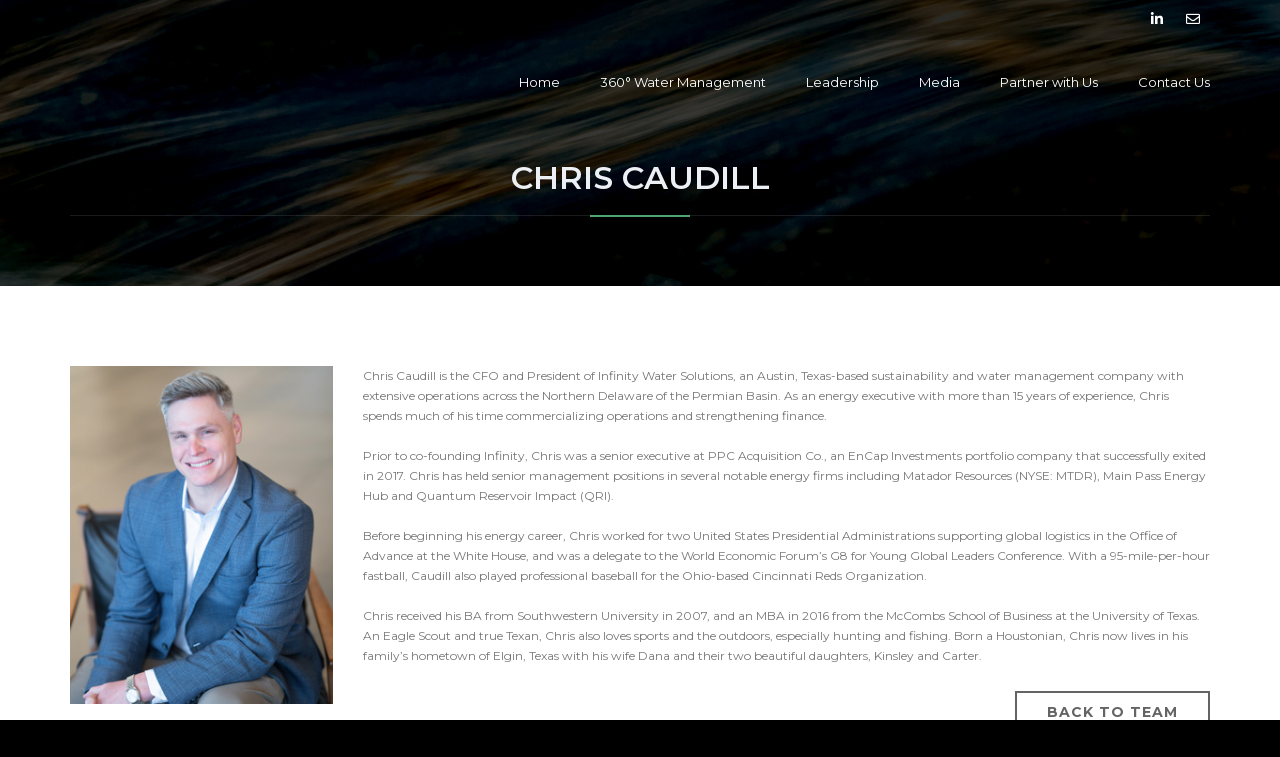

--- FILE ---
content_type: text/html; charset=UTF-8
request_url: https://water.energy/team/chris-caudill/
body_size: 13571
content:
<!DOCTYPE html>
<html lang="en-US" class="">
<head>
	<meta charset="UTF-8">
	<meta name="viewport" content="width=device-width, initial-scale=1">
	<meta name="SKYPE_TOOLBAR" content="SKYPE_TOOLBAR_PARSER_COMPATIBLE" />
	<link rel="profile" href="http://gmpg.org/xfn/11">
	<link rel="pingback" href="https://water.energy/xmlrpc.php">

<meta name='robots' content='index, follow, max-image-preview:large, max-snippet:-1, max-video-preview:-1' />

	<!-- This site is optimized with the Yoast SEO plugin v20.6 - https://yoast.com/wordpress/plugins/seo/ -->
	<title>Chris Caudill - Infinity Water Solutions</title>
	<link rel="canonical" href="https://water.energy/team/chris-caudill/" />
	<meta property="og:locale" content="en_US" />
	<meta property="og:type" content="article" />
	<meta property="og:title" content="Chris Caudill - Infinity Water Solutions" />
	<meta property="og:url" content="https://water.energy/team/chris-caudill/" />
	<meta property="og:site_name" content="Infinity Water Solutions" />
	<meta property="article:modified_time" content="2024-08-05T22:32:40+00:00" />
	<meta property="og:image" content="https://live-iws.pantheonsite.io/wp-content/uploads/2023/01/LinkedIn-SM.png" />
	<meta name="twitter:card" content="summary_large_image" />
	<script type="application/ld+json" class="yoast-schema-graph">{"@context":"https://schema.org","@graph":[{"@type":"WebPage","@id":"https://water.energy/team/chris-caudill/","url":"https://water.energy/team/chris-caudill/","name":"Chris Caudill - Infinity Water Solutions","isPartOf":{"@id":"https://water.energy/#website"},"primaryImageOfPage":{"@id":"https://water.energy/team/chris-caudill/#primaryimage"},"image":{"@id":"https://water.energy/team/chris-caudill/#primaryimage"},"thumbnailUrl":"https://live-iws.pantheonsite.io/wp-content/uploads/2023/01/LinkedIn-SM.png","datePublished":"2022-04-04T02:10:57+00:00","dateModified":"2024-08-05T22:32:40+00:00","breadcrumb":{"@id":"https://water.energy/team/chris-caudill/#breadcrumb"},"inLanguage":"en-US","potentialAction":[{"@type":"ReadAction","target":["https://water.energy/team/chris-caudill/"]}]},{"@type":"ImageObject","inLanguage":"en-US","@id":"https://water.energy/team/chris-caudill/#primaryimage","url":"https://water.energy/wp-content/uploads/2023/01/LinkedIn-SM.png","contentUrl":"https://water.energy/wp-content/uploads/2023/01/LinkedIn-SM.png","width":100,"height":96},{"@type":"BreadcrumbList","@id":"https://water.energy/team/chris-caudill/#breadcrumb","itemListElement":[{"@type":"ListItem","position":1,"name":"Home","item":"https://water.energy/"},{"@type":"ListItem","position":2,"name":"Team","item":"https://water.energy/team/"},{"@type":"ListItem","position":3,"name":"Chris Caudill"}]},{"@type":"WebSite","@id":"https://water.energy/#website","url":"https://water.energy/","name":"Infinity Water Solutions","description":"360° Water Management","publisher":{"@id":"https://water.energy/#organization"},"potentialAction":[{"@type":"SearchAction","target":{"@type":"EntryPoint","urlTemplate":"https://water.energy/?s={search_term_string}"},"query-input":"required name=search_term_string"}],"inLanguage":"en-US"},{"@type":"Organization","@id":"https://water.energy/#organization","name":"Infinity Water Solutions","url":"https://water.energy/","logo":{"@type":"ImageObject","inLanguage":"en-US","@id":"https://water.energy/#/schema/logo/image/","url":"https://live-iws.pantheonsite.io/wp-content/uploads/2022/09/IWS-Logo-SQR-Dark-300.png","contentUrl":"https://live-iws.pantheonsite.io/wp-content/uploads/2022/09/IWS-Logo-SQR-Dark-300.png","width":300,"height":224,"caption":"Infinity Water Solutions"},"image":{"@id":"https://water.energy/#/schema/logo/image/"}}]}</script>
	<!-- / Yoast SEO plugin. -->


<link rel='dns-prefetch' href='//water.energy' />
<link rel='dns-prefetch' href='//maps.google.com' />
<link rel='dns-prefetch' href='//www.googletagmanager.com' />
<link rel='dns-prefetch' href='//fonts.googleapis.com' />
<link rel="alternate" type="application/rss+xml" title="Infinity Water Solutions &raquo; Feed" href="https://water.energy/feed/" />
<link rel="alternate" type="application/rss+xml" title="Infinity Water Solutions &raquo; Comments Feed" href="https://water.energy/comments/feed/" />
<script type="text/javascript">
/* <![CDATA[ */
window._wpemojiSettings = {"baseUrl":"https:\/\/s.w.org\/images\/core\/emoji\/14.0.0\/72x72\/","ext":".png","svgUrl":"https:\/\/s.w.org\/images\/core\/emoji\/14.0.0\/svg\/","svgExt":".svg","source":{"concatemoji":"https:\/\/water.energy\/wp-includes\/js\/wp-emoji-release.min.js?ver=6.4.3"}};
/*! This file is auto-generated */
!function(i,n){var o,s,e;function c(e){try{var t={supportTests:e,timestamp:(new Date).valueOf()};sessionStorage.setItem(o,JSON.stringify(t))}catch(e){}}function p(e,t,n){e.clearRect(0,0,e.canvas.width,e.canvas.height),e.fillText(t,0,0);var t=new Uint32Array(e.getImageData(0,0,e.canvas.width,e.canvas.height).data),r=(e.clearRect(0,0,e.canvas.width,e.canvas.height),e.fillText(n,0,0),new Uint32Array(e.getImageData(0,0,e.canvas.width,e.canvas.height).data));return t.every(function(e,t){return e===r[t]})}function u(e,t,n){switch(t){case"flag":return n(e,"\ud83c\udff3\ufe0f\u200d\u26a7\ufe0f","\ud83c\udff3\ufe0f\u200b\u26a7\ufe0f")?!1:!n(e,"\ud83c\uddfa\ud83c\uddf3","\ud83c\uddfa\u200b\ud83c\uddf3")&&!n(e,"\ud83c\udff4\udb40\udc67\udb40\udc62\udb40\udc65\udb40\udc6e\udb40\udc67\udb40\udc7f","\ud83c\udff4\u200b\udb40\udc67\u200b\udb40\udc62\u200b\udb40\udc65\u200b\udb40\udc6e\u200b\udb40\udc67\u200b\udb40\udc7f");case"emoji":return!n(e,"\ud83e\udef1\ud83c\udffb\u200d\ud83e\udef2\ud83c\udfff","\ud83e\udef1\ud83c\udffb\u200b\ud83e\udef2\ud83c\udfff")}return!1}function f(e,t,n){var r="undefined"!=typeof WorkerGlobalScope&&self instanceof WorkerGlobalScope?new OffscreenCanvas(300,150):i.createElement("canvas"),a=r.getContext("2d",{willReadFrequently:!0}),o=(a.textBaseline="top",a.font="600 32px Arial",{});return e.forEach(function(e){o[e]=t(a,e,n)}),o}function t(e){var t=i.createElement("script");t.src=e,t.defer=!0,i.head.appendChild(t)}"undefined"!=typeof Promise&&(o="wpEmojiSettingsSupports",s=["flag","emoji"],n.supports={everything:!0,everythingExceptFlag:!0},e=new Promise(function(e){i.addEventListener("DOMContentLoaded",e,{once:!0})}),new Promise(function(t){var n=function(){try{var e=JSON.parse(sessionStorage.getItem(o));if("object"==typeof e&&"number"==typeof e.timestamp&&(new Date).valueOf()<e.timestamp+604800&&"object"==typeof e.supportTests)return e.supportTests}catch(e){}return null}();if(!n){if("undefined"!=typeof Worker&&"undefined"!=typeof OffscreenCanvas&&"undefined"!=typeof URL&&URL.createObjectURL&&"undefined"!=typeof Blob)try{var e="postMessage("+f.toString()+"("+[JSON.stringify(s),u.toString(),p.toString()].join(",")+"));",r=new Blob([e],{type:"text/javascript"}),a=new Worker(URL.createObjectURL(r),{name:"wpTestEmojiSupports"});return void(a.onmessage=function(e){c(n=e.data),a.terminate(),t(n)})}catch(e){}c(n=f(s,u,p))}t(n)}).then(function(e){for(var t in e)n.supports[t]=e[t],n.supports.everything=n.supports.everything&&n.supports[t],"flag"!==t&&(n.supports.everythingExceptFlag=n.supports.everythingExceptFlag&&n.supports[t]);n.supports.everythingExceptFlag=n.supports.everythingExceptFlag&&!n.supports.flag,n.DOMReady=!1,n.readyCallback=function(){n.DOMReady=!0}}).then(function(){return e}).then(function(){var e;n.supports.everything||(n.readyCallback(),(e=n.source||{}).concatemoji?t(e.concatemoji):e.wpemoji&&e.twemoji&&(t(e.twemoji),t(e.wpemoji)))}))}((window,document),window._wpemojiSettings);
/* ]]> */
</script>
<style id='wp-emoji-styles-inline-css' type='text/css'>

	img.wp-smiley, img.emoji {
		display: inline !important;
		border: none !important;
		box-shadow: none !important;
		height: 1em !important;
		width: 1em !important;
		margin: 0 0.07em !important;
		vertical-align: -0.1em !important;
		background: none !important;
		padding: 0 !important;
	}
</style>
<link rel='stylesheet' id='wp-block-library-css' href='https://water.energy/wp-includes/css/dist/block-library/style.min.css?ver=6.4.3' type='text/css' media='all' />
<style id='classic-theme-styles-inline-css' type='text/css'>
/*! This file is auto-generated */
.wp-block-button__link{color:#fff;background-color:#32373c;border-radius:9999px;box-shadow:none;text-decoration:none;padding:calc(.667em + 2px) calc(1.333em + 2px);font-size:1.125em}.wp-block-file__button{background:#32373c;color:#fff;text-decoration:none}
</style>
<style id='global-styles-inline-css' type='text/css'>
body{--wp--preset--color--black: #000000;--wp--preset--color--cyan-bluish-gray: #abb8c3;--wp--preset--color--white: #ffffff;--wp--preset--color--pale-pink: #f78da7;--wp--preset--color--vivid-red: #cf2e2e;--wp--preset--color--luminous-vivid-orange: #ff6900;--wp--preset--color--luminous-vivid-amber: #fcb900;--wp--preset--color--light-green-cyan: #7bdcb5;--wp--preset--color--vivid-green-cyan: #00d084;--wp--preset--color--pale-cyan-blue: #8ed1fc;--wp--preset--color--vivid-cyan-blue: #0693e3;--wp--preset--color--vivid-purple: #9b51e0;--wp--preset--gradient--vivid-cyan-blue-to-vivid-purple: linear-gradient(135deg,rgba(6,147,227,1) 0%,rgb(155,81,224) 100%);--wp--preset--gradient--light-green-cyan-to-vivid-green-cyan: linear-gradient(135deg,rgb(122,220,180) 0%,rgb(0,208,130) 100%);--wp--preset--gradient--luminous-vivid-amber-to-luminous-vivid-orange: linear-gradient(135deg,rgba(252,185,0,1) 0%,rgba(255,105,0,1) 100%);--wp--preset--gradient--luminous-vivid-orange-to-vivid-red: linear-gradient(135deg,rgba(255,105,0,1) 0%,rgb(207,46,46) 100%);--wp--preset--gradient--very-light-gray-to-cyan-bluish-gray: linear-gradient(135deg,rgb(238,238,238) 0%,rgb(169,184,195) 100%);--wp--preset--gradient--cool-to-warm-spectrum: linear-gradient(135deg,rgb(74,234,220) 0%,rgb(151,120,209) 20%,rgb(207,42,186) 40%,rgb(238,44,130) 60%,rgb(251,105,98) 80%,rgb(254,248,76) 100%);--wp--preset--gradient--blush-light-purple: linear-gradient(135deg,rgb(255,206,236) 0%,rgb(152,150,240) 100%);--wp--preset--gradient--blush-bordeaux: linear-gradient(135deg,rgb(254,205,165) 0%,rgb(254,45,45) 50%,rgb(107,0,62) 100%);--wp--preset--gradient--luminous-dusk: linear-gradient(135deg,rgb(255,203,112) 0%,rgb(199,81,192) 50%,rgb(65,88,208) 100%);--wp--preset--gradient--pale-ocean: linear-gradient(135deg,rgb(255,245,203) 0%,rgb(182,227,212) 50%,rgb(51,167,181) 100%);--wp--preset--gradient--electric-grass: linear-gradient(135deg,rgb(202,248,128) 0%,rgb(113,206,126) 100%);--wp--preset--gradient--midnight: linear-gradient(135deg,rgb(2,3,129) 0%,rgb(40,116,252) 100%);--wp--preset--font-size--small: 13px;--wp--preset--font-size--medium: 20px;--wp--preset--font-size--large: 36px;--wp--preset--font-size--x-large: 42px;--wp--preset--spacing--20: 0.44rem;--wp--preset--spacing--30: 0.67rem;--wp--preset--spacing--40: 1rem;--wp--preset--spacing--50: 1.5rem;--wp--preset--spacing--60: 2.25rem;--wp--preset--spacing--70: 3.38rem;--wp--preset--spacing--80: 5.06rem;--wp--preset--shadow--natural: 6px 6px 9px rgba(0, 0, 0, 0.2);--wp--preset--shadow--deep: 12px 12px 50px rgba(0, 0, 0, 0.4);--wp--preset--shadow--sharp: 6px 6px 0px rgba(0, 0, 0, 0.2);--wp--preset--shadow--outlined: 6px 6px 0px -3px rgba(255, 255, 255, 1), 6px 6px rgba(0, 0, 0, 1);--wp--preset--shadow--crisp: 6px 6px 0px rgba(0, 0, 0, 1);}:where(.is-layout-flex){gap: 0.5em;}:where(.is-layout-grid){gap: 0.5em;}body .is-layout-flow > .alignleft{float: left;margin-inline-start: 0;margin-inline-end: 2em;}body .is-layout-flow > .alignright{float: right;margin-inline-start: 2em;margin-inline-end: 0;}body .is-layout-flow > .aligncenter{margin-left: auto !important;margin-right: auto !important;}body .is-layout-constrained > .alignleft{float: left;margin-inline-start: 0;margin-inline-end: 2em;}body .is-layout-constrained > .alignright{float: right;margin-inline-start: 2em;margin-inline-end: 0;}body .is-layout-constrained > .aligncenter{margin-left: auto !important;margin-right: auto !important;}body .is-layout-constrained > :where(:not(.alignleft):not(.alignright):not(.alignfull)){max-width: var(--wp--style--global--content-size);margin-left: auto !important;margin-right: auto !important;}body .is-layout-constrained > .alignwide{max-width: var(--wp--style--global--wide-size);}body .is-layout-flex{display: flex;}body .is-layout-flex{flex-wrap: wrap;align-items: center;}body .is-layout-flex > *{margin: 0;}body .is-layout-grid{display: grid;}body .is-layout-grid > *{margin: 0;}:where(.wp-block-columns.is-layout-flex){gap: 2em;}:where(.wp-block-columns.is-layout-grid){gap: 2em;}:where(.wp-block-post-template.is-layout-flex){gap: 1.25em;}:where(.wp-block-post-template.is-layout-grid){gap: 1.25em;}.has-black-color{color: var(--wp--preset--color--black) !important;}.has-cyan-bluish-gray-color{color: var(--wp--preset--color--cyan-bluish-gray) !important;}.has-white-color{color: var(--wp--preset--color--white) !important;}.has-pale-pink-color{color: var(--wp--preset--color--pale-pink) !important;}.has-vivid-red-color{color: var(--wp--preset--color--vivid-red) !important;}.has-luminous-vivid-orange-color{color: var(--wp--preset--color--luminous-vivid-orange) !important;}.has-luminous-vivid-amber-color{color: var(--wp--preset--color--luminous-vivid-amber) !important;}.has-light-green-cyan-color{color: var(--wp--preset--color--light-green-cyan) !important;}.has-vivid-green-cyan-color{color: var(--wp--preset--color--vivid-green-cyan) !important;}.has-pale-cyan-blue-color{color: var(--wp--preset--color--pale-cyan-blue) !important;}.has-vivid-cyan-blue-color{color: var(--wp--preset--color--vivid-cyan-blue) !important;}.has-vivid-purple-color{color: var(--wp--preset--color--vivid-purple) !important;}.has-black-background-color{background-color: var(--wp--preset--color--black) !important;}.has-cyan-bluish-gray-background-color{background-color: var(--wp--preset--color--cyan-bluish-gray) !important;}.has-white-background-color{background-color: var(--wp--preset--color--white) !important;}.has-pale-pink-background-color{background-color: var(--wp--preset--color--pale-pink) !important;}.has-vivid-red-background-color{background-color: var(--wp--preset--color--vivid-red) !important;}.has-luminous-vivid-orange-background-color{background-color: var(--wp--preset--color--luminous-vivid-orange) !important;}.has-luminous-vivid-amber-background-color{background-color: var(--wp--preset--color--luminous-vivid-amber) !important;}.has-light-green-cyan-background-color{background-color: var(--wp--preset--color--light-green-cyan) !important;}.has-vivid-green-cyan-background-color{background-color: var(--wp--preset--color--vivid-green-cyan) !important;}.has-pale-cyan-blue-background-color{background-color: var(--wp--preset--color--pale-cyan-blue) !important;}.has-vivid-cyan-blue-background-color{background-color: var(--wp--preset--color--vivid-cyan-blue) !important;}.has-vivid-purple-background-color{background-color: var(--wp--preset--color--vivid-purple) !important;}.has-black-border-color{border-color: var(--wp--preset--color--black) !important;}.has-cyan-bluish-gray-border-color{border-color: var(--wp--preset--color--cyan-bluish-gray) !important;}.has-white-border-color{border-color: var(--wp--preset--color--white) !important;}.has-pale-pink-border-color{border-color: var(--wp--preset--color--pale-pink) !important;}.has-vivid-red-border-color{border-color: var(--wp--preset--color--vivid-red) !important;}.has-luminous-vivid-orange-border-color{border-color: var(--wp--preset--color--luminous-vivid-orange) !important;}.has-luminous-vivid-amber-border-color{border-color: var(--wp--preset--color--luminous-vivid-amber) !important;}.has-light-green-cyan-border-color{border-color: var(--wp--preset--color--light-green-cyan) !important;}.has-vivid-green-cyan-border-color{border-color: var(--wp--preset--color--vivid-green-cyan) !important;}.has-pale-cyan-blue-border-color{border-color: var(--wp--preset--color--pale-cyan-blue) !important;}.has-vivid-cyan-blue-border-color{border-color: var(--wp--preset--color--vivid-cyan-blue) !important;}.has-vivid-purple-border-color{border-color: var(--wp--preset--color--vivid-purple) !important;}.has-vivid-cyan-blue-to-vivid-purple-gradient-background{background: var(--wp--preset--gradient--vivid-cyan-blue-to-vivid-purple) !important;}.has-light-green-cyan-to-vivid-green-cyan-gradient-background{background: var(--wp--preset--gradient--light-green-cyan-to-vivid-green-cyan) !important;}.has-luminous-vivid-amber-to-luminous-vivid-orange-gradient-background{background: var(--wp--preset--gradient--luminous-vivid-amber-to-luminous-vivid-orange) !important;}.has-luminous-vivid-orange-to-vivid-red-gradient-background{background: var(--wp--preset--gradient--luminous-vivid-orange-to-vivid-red) !important;}.has-very-light-gray-to-cyan-bluish-gray-gradient-background{background: var(--wp--preset--gradient--very-light-gray-to-cyan-bluish-gray) !important;}.has-cool-to-warm-spectrum-gradient-background{background: var(--wp--preset--gradient--cool-to-warm-spectrum) !important;}.has-blush-light-purple-gradient-background{background: var(--wp--preset--gradient--blush-light-purple) !important;}.has-blush-bordeaux-gradient-background{background: var(--wp--preset--gradient--blush-bordeaux) !important;}.has-luminous-dusk-gradient-background{background: var(--wp--preset--gradient--luminous-dusk) !important;}.has-pale-ocean-gradient-background{background: var(--wp--preset--gradient--pale-ocean) !important;}.has-electric-grass-gradient-background{background: var(--wp--preset--gradient--electric-grass) !important;}.has-midnight-gradient-background{background: var(--wp--preset--gradient--midnight) !important;}.has-small-font-size{font-size: var(--wp--preset--font-size--small) !important;}.has-medium-font-size{font-size: var(--wp--preset--font-size--medium) !important;}.has-large-font-size{font-size: var(--wp--preset--font-size--large) !important;}.has-x-large-font-size{font-size: var(--wp--preset--font-size--x-large) !important;}
.wp-block-navigation a:where(:not(.wp-element-button)){color: inherit;}
:where(.wp-block-post-template.is-layout-flex){gap: 1.25em;}:where(.wp-block-post-template.is-layout-grid){gap: 1.25em;}
:where(.wp-block-columns.is-layout-flex){gap: 2em;}:where(.wp-block-columns.is-layout-grid){gap: 2em;}
.wp-block-pullquote{font-size: 1.5em;line-height: 1.6;}
</style>
<link rel='stylesheet' id='contact-form-7-css' href='https://water.energy/wp-content/plugins/contact-form-7/includes/css/styles.css?ver=5.7.6' type='text/css' media='all' />
<link rel='stylesheet' id='buildpro-fonts-css' href='https://fonts.googleapis.com/css?family=Montserrat%3A400%2C200%2C300%2C500%2C600%2C700%2C800&#038;subset=latin%2Clatin-ext' type='text/css' media='all' />
<link rel='stylesheet' id='bootstrap-css' href='https://water.energy/wp-content/themes/buildpro/css/bootstrap.css?ver=6.4.3' type='text/css' media='all' />
<link rel='stylesheet' id='animate-css' href='https://water.energy/wp-content/themes/buildpro/css/animate.css?ver=6.4.3' type='text/css' media='all' />
<link rel='stylesheet' id='vc_font_awesome_5_shims-css' href='https://water.energy/wp-content/plugins/js_composer/assets/lib/bower/font-awesome/css/v4-shims.min.css?ver=6.8.0' type='text/css' media='all' />
<link rel='stylesheet' id='vc_font_awesome_5-css' href='https://water.energy/wp-content/plugins/js_composer/assets/lib/bower/font-awesome/css/all.min.css?ver=6.8.0' type='text/css' media='all' />
<link rel='stylesheet' id='font-awesome-css' href='https://water.energy/wp-content/themes/buildpro/fonts/font-awesome/css/font-awesome.css?ver=6.4.3' type='text/css' media='all' />
<link rel='stylesheet' id='elegant-css' href='https://water.energy/wp-content/themes/buildpro/fonts/elegant_font/HTML_CSS/style.css?ver=6.4.3' type='text/css' media='all' />
<link rel='stylesheet' id='etline-css' href='https://water.energy/wp-content/themes/buildpro/fonts/et-line-font/style.css?ver=6.4.3' type='text/css' media='all' />
<link rel='stylesheet' id='magnific-css' href='https://water.energy/wp-content/themes/buildpro/css/magnific-popup.css?ver=6.4.3' type='text/css' media='all' />
<link rel='stylesheet' id='owl-carousel-css' href='https://water.energy/wp-content/themes/buildpro/css/owl.carousel.css?ver=6.4.3' type='text/css' media='all' />
<link rel='stylesheet' id='buildpro-style-css' href='https://water.energy/wp-content/themes/buildpro-child/style.css?ver=6.4.3' type='text/css' media='all' />
<link rel='stylesheet' id='js_composer_front-css' href='https://water.energy/wp-content/plugins/js_composer/assets/css/js_composer.min.css?ver=6.8.0' type='text/css' media='all' />
<link rel='stylesheet' id='js_composer_custom_css-css' href='//water.energy/wp-content/uploads/js_composer/custom.css?ver=6.8.0' type='text/css' media='all' />
<script type="text/javascript" src="https://water.energy/wp-includes/js/jquery/jquery.min.js?ver=3.7.1" id="jquery-core-js"></script>
<script type="text/javascript" src="https://water.energy/wp-includes/js/jquery/jquery-migrate.min.js?ver=3.4.1" id="jquery-migrate-js"></script>
<script type="text/javascript" src="https://maps.google.com/maps/api/js?key=AIzaSyAvpnlHRidMIU374bKM5-sx8ruc01OvDjI&amp;ver=6.4.3" id="mapapi-js"></script>
<script type="text/javascript" src="https://water.energy/wp-content/themes/buildpro/js/owl.carousel.js?ver=6.4.3" id="owl-carousel-js"></script>

<!-- Google Analytics snippet added by Site Kit -->
<script type="text/javascript" src="https://www.googletagmanager.com/gtag/js?id=UA-240649080-1" id="google_gtagjs-js" async></script>
<script type="text/javascript" id="google_gtagjs-js-after">
/* <![CDATA[ */
window.dataLayer = window.dataLayer || [];function gtag(){dataLayer.push(arguments);}
gtag('set', 'linker', {"domains":["water.energy"]} );
gtag("js", new Date());
gtag("set", "developer_id.dZTNiMT", true);
gtag("config", "UA-240649080-1", {"anonymize_ip":true});
gtag("config", "GT-TNHWZ5S");
/* ]]> */
</script>

<!-- End Google Analytics snippet added by Site Kit -->
<link rel="https://api.w.org/" href="https://water.energy/wp-json/" /><link rel="alternate" type="application/json" href="https://water.energy/wp-json/wp/v2/pages/1300" /><link rel="EditURI" type="application/rsd+xml" title="RSD" href="https://water.energy/xmlrpc.php?rsd" />
<meta name="generator" content="WordPress 6.4.3" />
<link rel='shortlink' href='https://water.energy/?p=1300' />
<link rel="alternate" type="application/json+oembed" href="https://water.energy/wp-json/oembed/1.0/embed?url=https%3A%2F%2Fwater.energy%2Fteam%2Fchris-caudill%2F" />
<link rel="alternate" type="text/xml+oembed" href="https://water.energy/wp-json/oembed/1.0/embed?url=https%3A%2F%2Fwater.energy%2Fteam%2Fchris-caudill%2F&#038;format=xml" />
<meta name="generator" content="Site Kit by Google 1.99.0" />
		<script>
		(function(h,o,t,j,a,r){
			h.hj=h.hj||function(){(h.hj.q=h.hj.q||[]).push(arguments)};
			h._hjSettings={hjid:3324803,hjsv:5};
			a=o.getElementsByTagName('head')[0];
			r=o.createElement('script');r.async=1;
			r.src=t+h._hjSettings.hjid+j+h._hjSettings.hjsv;
			a.appendChild(r);
		})(window,document,'//static.hotjar.com/c/hotjar-','.js?sv=');
		</script>
		<style type="text/css">
            .bg-color,
			section.bg-color,
			#mainmenu li li a:hover,
			#mainmenu ul li:hover > a,
			.price-row,
			.blog-list .date,
			.blog-read .date,
			.slider-info .text1,
			.btn-primary,
			.bg-id-color,
			.pagination > .active > a,
			.pagination li span,
			.pagination > .active > a:hover,
			.pagination > .active > span:hover,
			.pagination > .active > a:focus,
			.pagination > .active > span:focus,
			.dropcap,
			.fullwidthbanner-container a.btn,
			.feature-box-big-icon i,
			#testimonial-full,
			.icon-deco i,
			.blog-list .date-box .day,
			.bloglist .date-box .day,
			.feature-box-small-icon .border,
			.small-border,
			#jpreBar,
			.date-post,
			.team-list .small-border,
			.de-team-list .small-border,
			.btn-line:hover,a.btn-line:hover,
			.btn-line.hover,a.btn-line.hover,
			.owl-arrow span,
			.de-progress .progress-bar,
			#btn-close-x:hover,
			.box-fx .info,
			.de_testi blockquote:before,
			.btn-more,
			.widget .small-border,
			.product img:hover,
			#btn-search,
			.de_tab.timeline li.active .dot,
			.btn-id, .btn-custom,
			.tiny-border,
			#back-to-top, .form-submit #submit,
			.owl-theme .owl-controls .owl-page.active span,
			#subheader .small-border-deco span,
			.wpb_wrapper .widget_nav_menu li a:hover,
			.timeline .tl-block .tl-line,
			.de_tab.tab_style_2 .de_nav li.active span,
			.sidebar .widget_recent_entries .post-date,
			.owl-custom-nav .btn-next:before,
			.owl-custom-nav .btn-prev:before,
			.de_tab.tab_steps.style-2 .de_nav li.active span,
			.feature-box-small-icon.style-2 .number.bg-color,
			form.form-inline button:hover, .woocommerce-product-search button:hover,
			.woocommerce div.product form.cart .button,
			.woocommerce #review_form #respond .form-submit input, .woocommerce-message a.button,
			#add_payment_method .wc-proceed-to-checkout a.checkout-button, 
			.woocommerce-cart .wc-proceed-to-checkout a.checkout-button, 
			.woocommerce-checkout .wc-proceed-to-checkout a.checkout-button,
			.woocommerce #payment #place_order
			{
				background-color:#4ca86b;
			}

			.feature-box i,
			#mainmenu li:hover > ul,
			#mainmenu li:hover > a,
			.date-box .day,
			.slider_text h1,
			.id-color,
			.pricing-box li h1,
			.title span,
			i.large:hover,
			.feature-box-small-icon-2 i,
			address span i,
			.pricing-dark .pricing-box li.price-row,
			.ratings i,
			#mainmenu a:hover,
			#mainmenu a.active,
			header.smaller #mainmenu a.active,
			.pricing-dark .pricing-box li.price-row,
			.dark .feature-box-small-icon i,
			a.btn-slider:after,
			.feature-box-small-icon i,
			.feature-box-small-icon .number,
			.box-icon-simple i,
			a.btn-line:after,
			.team-list .social a,
			.de_contact_info i,
			.dark .btn-line:hover:after, .dark a.btn-line:hover:after, .dark a.btn-line.hover:after,
			a.btn-text:after,
			.separator span  i,
			address span strong,
			.de_tab.tab_steps .de_nav li span:hover,
			.de_testi_by,
			.pf_text,
			.widget_tags li a,
			.dark .btn-line:after, .dark  a.btn-line:after,
			.crumb a, .woocommerce .star-rating span:before,
			.btn-right:after,
			.btn-left:before,
			#mainmenu li a:after,
			header .info .social i:hover,
			#back-to-top:hover:before,
			.wpb_wrapper .widget_nav_menu li.current-menu-item,
			.wpb_wrapper .widget_nav_menu li.current-menu-item a:after,
			.testimonial-list:before,
			.woocommerce p.stars a, #mainmenu .current-menu-item > a
			{
				color:#4ca86b;
			}

			.feature-box i,
			.pagination > .active > a,
			.pagination > .active > span,
			.pagination li span:hover,
			.pagination > .active > a:hover,
			.pagination > .active > span:hover,
			.pagination > .active > a:focus,
			.pagination > .active > span:focus
			.feature-box-big-icon i:after,
			.social-icons i
			.btn-line:hover,a.btn-line:hover,
			.btn-line.hover,a.btn-line.hover,
			.product img:hover,
			#contact_form input[type=text]:focus, #contact_form input[type=email]:focus, #contact_form input[type=tel]:focus,#contact_form textarea:focus, #search:focus,
			#contact_form .de_light input[type=text]:focus, #contact_form .de_light input[type=email]:focus, #contact_form .de_light input[type=tel]:focus, #contact_form .de_lighttextarea:focus, #contact_form .de_light #search:focus,
			.form-transparent input[type=text]:focus, .form-transparent textarea:focus, .form-transparent input[type=email]:focus,
			.de_tab.tab_steps.style-2 .de_nav li.active span
			{

				border-color:#4ca86b;
			}

			.box-fx .inner,
			.dark .box-fx .inner,
			.blog-list img,
			.arrow-up
			{
				border-bottom-color:#4ca86b;
			}

			.arrow-down{
				border-top-color:#4ca86b;
			}

			.callbacks_nav {
				background-color:#4ca86b;
			}


			.de_tab .de_nav li span {
			border-top: 3px solid #4ca86b;
			}

			.feature-box-big-icon i:after {
			border-color: #4ca86b transparent;
			}

			.de_review li.active img{
				border:solid 4px #4ca86b;
			}

			.preloader1{
				border-top-color:#4ca86b;
			}

			blockquote{
			border-left-color:#4ca86b;
			}
			</style><style type="text/css">#logo img { width: 250px; }#logo { margin: 20px 0 0 0; }.smaller #logo img { width: 200px; }.smaller #logo { margin: 20px 0 0 0; }section.bg-error{ height: 600px; }</style><meta name="generator" content="Powered by WPBakery Page Builder - drag and drop page builder for WordPress."/>

<!-- Google Tag Manager snippet added by Site Kit -->
<script type="text/javascript">
/* <![CDATA[ */

			( function( w, d, s, l, i ) {
				w[l] = w[l] || [];
				w[l].push( {'gtm.start': new Date().getTime(), event: 'gtm.js'} );
				var f = d.getElementsByTagName( s )[0],
					j = d.createElement( s ), dl = l != 'dataLayer' ? '&l=' + l : '';
				j.async = true;
				j.src = 'https://www.googletagmanager.com/gtm.js?id=' + i + dl;
				f.parentNode.insertBefore( j, f );
			} )( window, document, 'script', 'dataLayer', 'GTM-M8WLSGK' );
			
/* ]]> */
</script>

<!-- End Google Tag Manager snippet added by Site Kit -->
<meta name="generator" content="Powered by Slider Revolution 6.5.18 - responsive, Mobile-Friendly Slider Plugin for WordPress with comfortable drag and drop interface." />
<link rel="icon" href="https://water.energy/wp-content/uploads/2022/03/cropped-Infinity-Browser-Icon-100x100.png" sizes="32x32" />
<link rel="icon" href="https://water.energy/wp-content/uploads/2022/03/cropped-Infinity-Browser-Icon-300x300.png" sizes="192x192" />
<link rel="apple-touch-icon" href="https://water.energy/wp-content/uploads/2022/03/cropped-Infinity-Browser-Icon-300x300.png" />
<meta name="msapplication-TileImage" content="https://water.energy/wp-content/uploads/2022/03/cropped-Infinity-Browser-Icon-300x300.png" />
<script>function setREVStartSize(e){
			//window.requestAnimationFrame(function() {
				window.RSIW = window.RSIW===undefined ? window.innerWidth : window.RSIW;
				window.RSIH = window.RSIH===undefined ? window.innerHeight : window.RSIH;
				try {
					var pw = document.getElementById(e.c).parentNode.offsetWidth,
						newh;
					pw = pw===0 || isNaN(pw) ? window.RSIW : pw;
					e.tabw = e.tabw===undefined ? 0 : parseInt(e.tabw);
					e.thumbw = e.thumbw===undefined ? 0 : parseInt(e.thumbw);
					e.tabh = e.tabh===undefined ? 0 : parseInt(e.tabh);
					e.thumbh = e.thumbh===undefined ? 0 : parseInt(e.thumbh);
					e.tabhide = e.tabhide===undefined ? 0 : parseInt(e.tabhide);
					e.thumbhide = e.thumbhide===undefined ? 0 : parseInt(e.thumbhide);
					e.mh = e.mh===undefined || e.mh=="" || e.mh==="auto" ? 0 : parseInt(e.mh,0);
					if(e.layout==="fullscreen" || e.l==="fullscreen")
						newh = Math.max(e.mh,window.RSIH);
					else{
						e.gw = Array.isArray(e.gw) ? e.gw : [e.gw];
						for (var i in e.rl) if (e.gw[i]===undefined || e.gw[i]===0) e.gw[i] = e.gw[i-1];
						e.gh = e.el===undefined || e.el==="" || (Array.isArray(e.el) && e.el.length==0)? e.gh : e.el;
						e.gh = Array.isArray(e.gh) ? e.gh : [e.gh];
						for (var i in e.rl) if (e.gh[i]===undefined || e.gh[i]===0) e.gh[i] = e.gh[i-1];
											
						var nl = new Array(e.rl.length),
							ix = 0,
							sl;
						e.tabw = e.tabhide>=pw ? 0 : e.tabw;
						e.thumbw = e.thumbhide>=pw ? 0 : e.thumbw;
						e.tabh = e.tabhide>=pw ? 0 : e.tabh;
						e.thumbh = e.thumbhide>=pw ? 0 : e.thumbh;
						for (var i in e.rl) nl[i] = e.rl[i]<window.RSIW ? 0 : e.rl[i];
						sl = nl[0];
						for (var i in nl) if (sl>nl[i] && nl[i]>0) { sl = nl[i]; ix=i;}
						var m = pw>(e.gw[ix]+e.tabw+e.thumbw) ? 1 : (pw-(e.tabw+e.thumbw)) / (e.gw[ix]);
						newh =  (e.gh[ix] * m) + (e.tabh + e.thumbh);
					}
					var el = document.getElementById(e.c);
					if (el!==null && el) el.style.height = newh+"px";
					el = document.getElementById(e.c+"_wrapper");
					if (el!==null && el) {
						el.style.height = newh+"px";
						el.style.display = "block";
					}
				} catch(e){
					console.log("Failure at Presize of Slider:" + e)
				}
			//});
		  };</script>
<style id="kirki-inline-styles"></style><style type="text/css" data-type="vc_shortcodes-custom-css">.vc_custom_1722897145047{padding-bottom: 25px !important;}</style><noscript><style> .wpb_animate_when_almost_visible { opacity: 1; }</style></noscript>    
</head>

<body class="page-template page-template-page-templates page-template-template-fullwidth page-template-page-templatestemplate-fullwidth-php page page-id-1300 page-child parent-pageid-275 buildpro-theme-ver-1.0 wordpress-version-6.4.3 wpb-js-composer js-comp-ver-6.8.0 vc_responsive" >
    
    <div id="wrapper" class="">
        <!-- header begin -->
                <header class="">
        
                        <div class="info">
                <div class="container">
                    <div class="row">
                        <div class="col-md-8">
                                                                                </div>
                        <div class="col-md-4 text-right">
                                                                                    <div class="col social">
                                                                <a href="https://www.linkedin.com/company/infinitywater/"><i class="fa fa-linkedin" aria-hidden="true"></i></a>
                                                                <a href="mailto:info@water.energy"><i class="fa fa-envelope-o" aria-hidden="true"></i></a>
                                                            </div>
                                                    </div>
                    </div>
                </div>
            </div>
            
            <div class="container">
                <div class="row">
                    <div class="col-md-12">
                        <!-- logo begin -->
                        <h1 id="logo">
                                                        <a href="https://water.energy/">
                                <img class="logo" src="https://live-iws.pantheonsite.io/wp-content/uploads/2022/12/IWS-Logo-Full-SQR-Black-web-400.png" class="img-responsive" alt="">
                                <img class="logo-2" src="https://live-iws.pantheonsite.io/wp-content/uploads/2022/12/IWS-Logo-Full-SQR-Black-web-400.png" class="img-responsive" alt="">
                            </a>                            
                        </h1>
                        <!-- logo close -->

                        <!-- small button begin -->
                        <span id="menu-btn"></span>
                        <!-- small button close -->

                        <!-- mainmenu begin -->
                        <nav>
                            <ul id="mainmenu" class="no-separator"><li id="menu-item-1889" class="menu-item menu-item-type-post_type menu-item-object-page menu-item-home menu-item-1889"><a href="https://water.energy/">Home</a></li>
<li id="menu-item-870" class="menu-item menu-item-type-post_type menu-item-object-page menu-item-has-children menu-item-870"><a href="https://water.energy/waterrecycling/">360° Water Management</a>
<ul class="sub-menu">
	<li id="menu-item-1960" class="menu-item menu-item-type-post_type menu-item-object-page menu-item-1960"><a href="https://water.energy/waterrecycling/">Produced Water Mgmt</a></li>
	<li id="menu-item-2814" class="menu-item menu-item-type-post_type menu-item-object-page menu-item-2814"><a href="https://water.energy/beyond-the-oil-field/">Beyond the Oilfield</a></li>
	<li id="menu-item-2945" class="menu-item menu-item-type-post_type menu-item-object-page menu-item-2945"><a href="https://water.energy/blue-financing/">Blue Circular Economy</a></li>
	<li id="menu-item-2738" class="menu-item menu-item-type-post_type menu-item-object-page menu-item-2738"><a href="https://water.energy/reuse/">The Infinity Water Pledge</a></li>
	<li id="menu-item-2474" class="menu-item menu-item-type-post_type menu-item-object-page menu-item-2474"><a href="https://water.energy/whitepaper/">SpeedWise® Water</a></li>
</ul>
</li>
<li id="menu-item-1147" class="menu-item menu-item-type-post_type menu-item-object-page current-page-ancestor menu-item-has-children menu-item-1147"><a href="https://water.energy/team/">Leadership</a>
<ul class="sub-menu">
	<li id="menu-item-2278" class="menu-item menu-item-type-post_type menu-item-object-page current-page-ancestor menu-item-2278"><a href="https://water.energy/team/">Executive Team</a></li>
	<li id="menu-item-2327" class="menu-item menu-item-type-post_type menu-item-object-page menu-item-2327"><a href="https://water.energy/advisory-board/">Advisory Board</a></li>
</ul>
</li>
<li id="menu-item-843" class="menu-item menu-item-type-post_type menu-item-object-page menu-item-843"><a href="https://water.energy/iws-media/">Media</a></li>
<li id="menu-item-1215" class="menu-item menu-item-type-post_type menu-item-object-page menu-item-1215"><a href="https://water.energy/partner-with-iws/">Partner with Us</a></li>
<li id="menu-item-844" class="menu-item menu-item-type-post_type menu-item-object-page menu-item-844"><a href="https://water.energy/contact-us/">Contact Us</a></li>
</ul>                        
                        </nav>

                    </div>
                    <!-- mainmenu close -->

                </div>
            </div>
        </header>
        <div id="contents" class="no-bottom no-top">


<!-- subheader -->
    <section id="subheader" data-stellar-background-ratio=".3" style="background-image: url(https://water.energy/wp-content/uploads/2022/04/bg-subheader-Water.jpg);">
        <div class="container">
            <div class="row">
                <div class="col-md-12">
                    <h1>Chris Caudill</h1>
                    <div class="small-border-deco"><span></span></div>
                                    </div>
            </div>
        </div>
    </section>
    <!-- subheader close -->
    

    <section class="vc_rows wpb_row vc_row-fluid"><div class="container"><div class="row"><div class="wpb_column vc_column_container vc_col-sm-3"><div class="vc_column-inner"><div class="wpb_wrapper">	<div class="profile_pic">
        <figure class="pic-hover hover-scale mb30">
            <img decoding="async" src="https://water.energy/wp-content/uploads/2023/04/Chris-Caudill-Full-Web.jpg" class="img-responsive" alt="">
        </figure>

        <h3>Chris Caudill</h3>
        <span class="subtitle">President & CFO</span>
        <span class="tiny-border"></span>
                
		<ul class="social-team">
					</ul>

            </div>


	<div class="wpb_text_column wpb_content_element " >
		<div class="wpb_wrapper">
			<p><a href="https://www.linkedin.com/in/ccaudill/" target="_blank" rel="noopener"><img decoding="async" class="alignnone size-full wp-image-2178" src="https://live-iws.pantheonsite.io/wp-content/uploads/2023/01/LinkedIn-SM.png" alt="" width="25" height="auto" /></a></p>

		</div>
	</div>
</div></div></div><div class="wpb_column vc_column_container vc_col-sm-9"><div class="vc_column-inner"><div class="wpb_wrapper">
	<div class="wpb_text_column wpb_content_element  vc_custom_1722897145047" >
		<div class="wpb_wrapper">
			<p><span style="font-weight: 400;">Chris Caudill is the CFO and President of Infinity Water Solutions, an Austin, Texas-based sustainability and water management company with extensive operations across the Northern Delaware of the Permian Basin. As an energy executive with more than 15 years of experience, Chris spends much of his time commercializing operations and strengthening finance.  </span></p>
<p><span style="font-weight: 400;">Prior to co-founding Infinity, Chris was a senior executive at PPC Acquisition Co., an EnCap Investments portfolio company that successfully exited in 2017. Chris has held senior management positions in several notable energy firms including Matador Resources (NYSE: MTDR), Main Pass Energy Hub and </span><span style="font-weight: 400;">Quantum Reservoir Impact (QRI)</span><span style="font-weight: 400;">. </span></p>
<p><span style="font-weight: 400;">Before beginning his energy career, Chris worked for two United States Presidential Administrations supporting global logistics in the Office of Advance at the White House, and was a delegate to the World Economic Forum’s G8 for Young Global Leaders Conference. With a 95-mile-per-hour fastball, Caudill also played professional baseball for the Ohio-based Cincinnati Reds Organization. </span></p>
<p><span style="font-weight: 400;">Chris received his BA from Southwestern University in 2007, and an MBA in 2016 from the McCombs School of Business at the University of Texas. An Eagle Scout and true Texan, Chris also loves sports and the outdoors, especially hunting and fishing. Born a Houstonian, Chris now lives in his family’s hometown of Elgin, Texas with his wife Dana and their two beautiful daughters, Kinsley and Carter. </span></p>

		</div>
	</div>

    <a class="btn btn-fx btn-line-white pull-right" href="/wordpress/about-us/team/" target="_self">Back to Team</a>  	
</div></div></div></div></div><div class="clearfix"></div></section>


    </div>
    <!-- footer begin -->
    <footer>
                <div class="container top-80">
            <div class="row">
                

	<div class="col-md-4">
	    <div id="text-3" class="widget footer-widget widget_text">			<div class="textwidget"><p><img decoding="async" style="width: 200px;" src="https://live-iws.pantheonsite.io/wp-content/uploads/2022/04/IWS-Logo-SQR-300.png" alt="Infinity Water Solutions Logo Web" /></p>
</div>
		</div>	</div><!-- end col-lg-3 -->

	<div class="col-md-4">
	    
		<div id="recent-posts-2" class="widget footer-widget widget_recent_entries">
		<h3>Latest News</h3>
		<ul>
											<li>
					<a href="https://water.energy/2025/03/22/rethinking-water-from-waste-to-worth/">Rethinking Water: From Waste to Worth</a>
									</li>
											<li>
					<a href="https://water.energy/2025/03/06/the-reuse-of-produced-water-in-the-permian-basin-is-a-new-way-of-properly-managing-the-regions-water/">The reuse of produced water in the Permian Basin is a new way of properly managing the region’s water</a>
									</li>
											<li>
					<a href="https://water.energy/2025/02/17/from-wells-to-waves-utpbs-water-in-energy-conference-2025/">From Wells to Waves: UTPB’s Water in Energy Conference 2025</a>
									</li>
					</ul>

		</div>	</div><!-- end col-lg-3 -->

	<div class="col-md-4">
	    <div id="text-4" class="widget footer-widget widget_text"><h3>Contact Us</h3>			<div class="textwidget"><address>
                                <span>1250 South Capital of Texas Hwy, Building 2-200, <br>Austin, Texas 78746</span>
                                <span><strong>Phone:</strong>(512) 710-1863</span>
                                <span><strong>Email:</strong><a href="mailto:info@water.energy">info@water.energy</a></span>
 </address>
<span style="color: #4ca86c;"><strong>Careers:</strong> &nbsp; <a href="/careers">View Our Job Openings</a></span><br /><br />
<span style="color: #4ca86c;"><a href="/enchantment" target="_self" rel="noopener"><strong>Enchantment Water >></strong></a></span>

                           
</div>
		</div>	</div><!-- end col-lg-3 -->



            </div>
        </div>
        
                <div class="subfooter">
            <div class="container">
                <div class="row">
                    <div class="col-md-6">
                        © Copyright 2023 - Infinity Water Solutions                    
                    </div>
                    <div class="col-md-6 text-right">
                                                                            <div class="social-icons">
                                                                <a href="https://www.facebook.com/profile.php?id=100086842694144"><i class="fa fa-facebook" aria-hidden="true"></i></a>
                                                                <a href="https://www.linkedin.com/company/infinitywater/"><i class="fa fa-linkedin" aria-hidden="true"></i></a>
                                                                <a href="mailto:info@water.energy"><i class="fa fa-envelope-o" aria-hidden="true"></i></a>
                                                                <a href="/privacy-policy"><i class="fa fa-eye" aria-hidden="true"></i></a>
                                                            </div>
                                            </div>
                </div>
            </div>
        </div>
        
    </footer>
    <!-- footer close -->

    <a href="#" id="back-to-top"></a>
    </div>


		<script>
			window.RS_MODULES = window.RS_MODULES || {};
			window.RS_MODULES.modules = window.RS_MODULES.modules || {};
			window.RS_MODULES.waiting = window.RS_MODULES.waiting || [];
			window.RS_MODULES.defered = true;
			window.RS_MODULES.moduleWaiting = window.RS_MODULES.moduleWaiting || {};
			window.RS_MODULES.type = 'compiled';
		</script>
		<script type="text/html" id="wpb-modifications"></script>		<!-- Google Tag Manager (noscript) snippet added by Site Kit -->
		<noscript>
			<iframe src="https://www.googletagmanager.com/ns.html?id=GTM-M8WLSGK" height="0" width="0" style="display:none;visibility:hidden"></iframe>
		</noscript>
		<!-- End Google Tag Manager (noscript) snippet added by Site Kit -->
		<link rel='stylesheet' id='rs-plugin-settings-css' href='https://water.energy/wp-content/plugins/revslider/public/assets/css/rs6.css?ver=6.5.18' type='text/css' media='all' />
<style id='rs-plugin-settings-inline-css' type='text/css'>
#rs-demo-id {}
</style>
<script type="text/javascript" src="https://water.energy/wp-content/plugins/contact-form-7/includes/swv/js/index.js?ver=5.7.6" id="swv-js"></script>
<script type="text/javascript" id="contact-form-7-js-extra">
/* <![CDATA[ */
var wpcf7 = {"api":{"root":"https:\/\/water.energy\/wp-json\/","namespace":"contact-form-7\/v1"},"cached":"1"};
/* ]]> */
</script>
<script type="text/javascript" src="https://water.energy/wp-content/plugins/contact-form-7/includes/js/index.js?ver=5.7.6" id="contact-form-7-js"></script>
<script type="text/javascript" src="https://water.energy/wp-content/plugins/revslider/public/assets/js/rbtools.min.js?ver=6.5.18" defer async id="tp-tools-js"></script>
<script type="text/javascript" src="https://water.energy/wp-content/plugins/revslider/public/assets/js/rs6.min.js?ver=6.5.18" defer async id="revmin-js"></script>
<script type="text/javascript" src="https://water.energy/wp-content/themes/buildpro/js/bootstrap.min.js?ver=6.4.3" id="bootstrap-js"></script>
<script type="text/javascript" src="https://water.energy/wp-content/themes/buildpro/js/easing.js?ver=6.4.3" id="easing-js"></script>
<script type="text/javascript" src="https://water.energy/wp-content/themes/buildpro/js/jquery.countTo.js?ver=6.4.3" id="countto-js"></script>
<script type="text/javascript" src="https://water.energy/wp-content/plugins/js_composer/assets/lib/bower/isotope/dist/isotope.pkgd.min.js?ver=6.8.0" id="isotope-js"></script>
<script type="text/javascript" src="https://water.energy/wp-content/themes/buildpro/js/wow.min.js?ver=6.4.3" id="wow-js"></script>
<script type="text/javascript" src="https://water.energy/wp-content/themes/buildpro/js/jquery.magnific-popup.min.js?ver=6.4.3" id="magnific-js"></script>
<script type="text/javascript" src="https://water.energy/wp-content/themes/buildpro/js/jquery.stellar.min.js?ver=6.4.3" id="stellar-js"></script>
<script type="text/javascript" src="https://water.energy/wp-content/themes/buildpro/js/designesia.js?ver=6.4.3" id="buildpro-js-js"></script>
<script type="text/javascript" src="https://water.energy/wp-content/themes/buildpro/js/sticky-header.js?ver=6.4.3" id="buildpro-sticky-js"></script>
<script type="text/javascript" src="https://water.energy/wp-content/plugins/js_composer/assets/js/dist/js_composer_front.min.js?ver=6.8.0" id="wpb_composer_front_js-js"></script>

</body>
</html>


--- FILE ---
content_type: text/css
request_url: https://water.energy/wp-content/themes/buildpro-child/style.css?ver=6.4.3
body_size: 873
content:
/*
Theme Name:     BuildPro Child
Theme URI:      http://demo.oceanthemes.net/buildpro/
Description:    Make your modifications to [Parent Theme] in this child theme.
Author:         OceanThemes
Author URI:     http://oceanthemes.net/
Version:        1.0
Template:       buildpro
*/

@import url("../buildpro/style.css");/*
 
c =Theme customization starts here
------------------------------------------------------- */

.bg-color, section.bg-color, #mainmenu li li a:hover, #mainmenu ul li:hover > a, .price-row, .blog-list .date, .blog-read .date, .slider-info .text1, .btn-primary, .bg-id-color, .pagination > .active > a, .pagination li span, .pagination > .active > a:hover, .pagination > .active > span:hover, .pagination > .active > a:focus, .pagination > .active > span:focus, .dropcap, .fullwidthbanner-container a.btn, .feature-box-big-icon i, #testimonial-full, .icon-deco i, .blog-list .date-box .day, .bloglist .date-box .day, .feature-box-small-icon .border, .small-border, #jpreBar, .date-post, .team-list .small-border, .de-team-list .small-border, .btn-line:hover, a.btn-line:hover, .btn-line.hover, a.btn-line.hover, .owl-arrow span, .de-progress .progress-bar, #btn-close-x:hover, .box-fx .info, .de_testi blockquote:before, .btn-more, .widget .small-border, .product img:hover, #btn-search, .de_tab.timeline li.active .dot, .btn-id, .btn-custom, .tiny-border, #back-to-top, .form-submit #submit, .owl-theme .owl-controls .owl-page.active span, #subheader .small-border-deco span, .wpb_wrapper .widget_nav_menu li a:hover, .timeline .tl-block .tl-line, .de_tab.tab_style_2 .de_nav li.active span, .sidebar .widget_recent_entries .post-date, .owl-custom-nav .btn-next:before, .owl-custom-nav .btn-prev:before, .de_tab.tab_steps.style-2 .de_nav li.active span, .feature-box-small-icon.style-2 .number.bg-color, form.form-inline button:hover, .woocommerce-product-search button:hover, .woocommerce div.product form.cart .button, .woocommerce #review_form #respond .form-submit input, .woocommerce-message a.button, #add_payment_method .wc-proceed-to-checkout a.checkout-button, .woocommerce-cart .wc-proceed-to-checkout a.checkout-button, .woocommerce-checkout .wc-proceed-to-checkout a.checkout-button, .woocommerce #payment #place_order {
	background-color: #4ca86b !important;
	}

/*
.de_light h3 {
	color: #06215c !important;
}-------------------------- */

h3.mt10 {
	color: #ffffff !important;
}

a.btn.btn-line-black.btn-fx {
	background: none !important;
	border: solid 2px #ffffff !important;
	color: #fff !important;
}

.areas {
	background-color: #06215c !important;
	
}

h4.widget-title {
	color: #06215c !important;
}

a.btn-more {
	color: #ffffff !important;
}

div.day {
	font-size: 20px !important;
	color: #ffffff !important;
}

div.month {
	font-size: 10px !important;
	letter-spacing: 5px !important;
}


a.btn.btn-fx.btn-line-white.pull-right {
	border: solid 2px #646464 !important;
	color: #646464 !important;
	
}

H1.big.wow.fadeInUp.animated {
	font-size: 4em !important;
	letter-spacing: normal;
}

div.h2_title.wow.fadeInUp.animated {
	margin-bottom: 0px !important;
}

header.header-solid {
	height: 95px !important;
}

header.de_header_2.smaller {
	height: 70px !important;
}









--- FILE ---
content_type: text/css
request_url: https://water.energy/wp-content/uploads/js_composer/custom.css?ver=6.8.0
body_size: 106
content:
.button-container {
    display: flex;
    justify-content: center;
}

.button {
    background-color: #4ca86b;
    color: #656565;
    font-family: "Montserrat", Arial, Helvetica, sans-serif; /* Font applied specifically to the buttons */
    font-weight: bold;
    text-decoration: none;
    padding: 10px 20px;
    border-radius: 5px;
    margin-right: 20px; /* Adds space between the buttons */
    text-transform: uppercase; /* Converts text to all caps */
    transition: background-color 0.3s ease;
}

.button:last-child {
    margin-right: 0; /* Removes margin after the last button */
}

.button:hover {
    background-color: #4ca86b; /* Fallback color for browsers that don't support rgba */
    background-color: rgba(76, 168, 107, 0.5); /* Same color with 50% opacity */
    text-decoration: none; /* Prevent underline on hover */
}